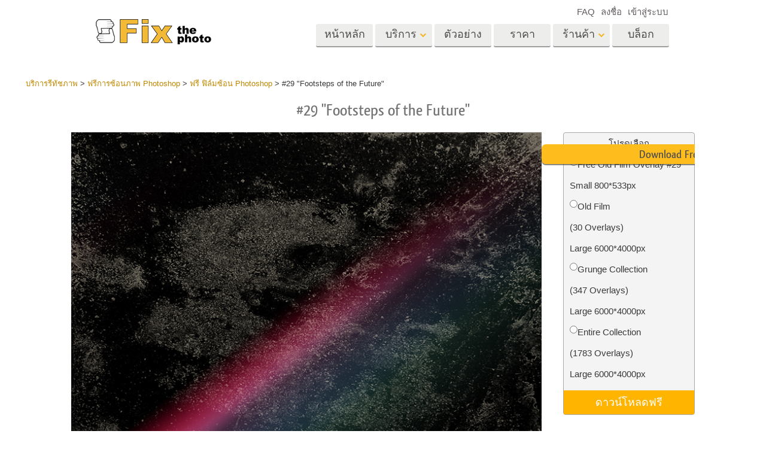

--- FILE ---
content_type: text/html; charset=UTF-8
request_url: https://fixthephoto.com/th/old-film-overlay-photoshop/download-29
body_size: 17578
content:
<!DOCTYPE html>
<html lang="TH" dir="" data-type="2">
    <head>
        <!-- TradeDoubler site verification 3062055 -->
        <script type="text/javascript" charset="UTF-8" src="//geo.cookie-script.com/s/b1291109ebc0be8203cf9e61438ff373.js?country=gb&state=ca&region=eu"></script>                <!-- Global site tag (gtag.js) - Google Analytics -->
<script async defer src="https://www.googletagmanager.com/gtag/js?id=UA-133943914-1"></script>
<script>
    window.dataLayer = window.dataLayer || [];
    function gtag() {
        dataLayer.push(arguments);
    }
    gtag('js', new Date());
    gtag('config', 'UA-133943914-1');
</script>                
        <meta charset="UTF-8">
        <meta name="viewport" content="width=device-width, initial-scale=1.0, maximum-scale=5.0" />
                <link rel="canonical" href="https://fixthephoto.com/old-film-overlay-photoshop/download-29"/>
        <title></title>
        <meta name="keywords" content="">
        <meta name="description" content="">
        <meta property="og:type" content="product">
                <link rel='alternate' href='https://fixthephoto.com/old-film-overlay-photoshop/download-29' hreflang='EN'/>
<link rel="alternate" href="https://fixthephoto.com/de/old-film-overlay-photoshop/download-29" hreflang="de"/>
<link rel="alternate" href="https://fixthephoto.com/it/old-film-overlay-photoshop/download-29" hreflang="it"/>
<link rel="alternate" href="https://fixthephoto.com/fr/old-film-overlay-photoshop/download-29" hreflang="fr"/>
<link rel="alternate" href="https://fixthephoto.com/es/old-film-overlay-photoshop/download-29" hreflang="es"/>
<link rel="alternate" href="https://fixthephoto.com/pt/old-film-overlay-photoshop/download-29" hreflang="pt"/>
<link rel="alternate" href="https://fixthephoto.com/ja/old-film-overlay-photoshop/download-29" hreflang="ja"/>
<link rel="alternate" href="https://fixthephoto.com/ar/old-film-overlay-photoshop/download-29" hreflang="ar"/>
<link rel="alternate" href="https://fixthephoto.com/ko/old-film-overlay-photoshop/download-29" hreflang="ko"/>
<link rel="alternate" href="https://fixthephoto.com/tr/old-film-overlay-photoshop/download-29" hreflang="tr"/>
<link rel="alternate" href="https://fixthephoto.com/th/old-film-overlay-photoshop/download-29" hreflang="th"/>
<link rel="alternate" href="https://fixthephoto.com/cn/old-film-overlay-photoshop/download-29" hreflang="zh"/>
<link rel="alternate" href="https://fixthephoto.com/cs/old-film-overlay-photoshop/download-29" hreflang="cs"/>
<link rel="alternate" href="https://fixthephoto.com/hu/old-film-overlay-photoshop/download-29" hreflang="hu"/>
<link rel="alternate" href="https://fixthephoto.com/pl/old-film-overlay-photoshop/download-29" hreflang="pl"/>
<link rel="alternate" href="https://fixthephoto.com/ro/old-film-overlay-photoshop/download-29" hreflang="ro"/>
<link rel="alternate" href="https://fixthephoto.com/vi/old-film-overlay-photoshop/download-29" hreflang="vi"/>
<link rel="alternate" href="https://fixthephoto.com/ru/old-film-overlay-photoshop/download-29" hreflang="ru"/>
<link rel="alternate" href="https://fixthephoto.com/hi/old-film-overlay-photoshop/download-29" hreflang="hi"/>
<link rel="alternate" href="https://fixthephoto.com/id/old-film-overlay-photoshop/download-29" hreflang="id"/>
<link rel="alternate" href="https://fixthephoto.com/el/old-film-overlay-photoshop/download-29" hreflang="el"/>
<link rel="alternate" href="https://fixthephoto.com/nl/old-film-overlay-photoshop/download-29" hreflang="nl"/>
<link rel="alternate" href="https://fixthephoto.com/da/old-film-overlay-photoshop/download-29" hreflang="dk"/>
<link rel="alternate" href="https://fixthephoto.com/hr/old-film-overlay-photoshop/download-29" hreflang="hr"/>
<link rel="alternate" href="https://fixthephoto.com/et/old-film-overlay-photoshop/download-29" hreflang="ee"/>
<link rel="alternate" href="https://fixthephoto.com/fi/old-film-overlay-photoshop/download-29" hreflang="fi"/>
<link rel="alternate" href="https://fixthephoto.com/no/old-film-overlay-photoshop/download-29" hreflang="no"/>
<link rel="alternate" href="https://fixthephoto.com/sl/old-film-overlay-photoshop/download-29" hreflang="si"/>
<link rel="alternate" href="https://fixthephoto.com/sv/old-film-overlay-photoshop/download-29" hreflang="se"/>
<link rel="alternate" href="https://fixthephoto.com/ua/old-film-overlay-photoshop/download-29" hreflang="ua"/>
        <base href="https://fixthephoto.com/" />
                <meta name="p:domain_verify" content="8460aa28d7e323b924db72e4c120e1a6"/>
        <link rel="apple-touch-icon" sizes="57x57" href="/apple-icon-57x57.png">
        <link rel="apple-touch-icon" sizes="60x60" href="/apple-icon-60x60.png">
        <link rel="apple-touch-icon" sizes="72x72" href="/apple-icon-72x72.png">
        <link rel="apple-touch-icon" sizes="76x76" href="/apple-icon-76x76.png">
        <link rel="apple-touch-icon" sizes="114x114" href="/apple-icon-114x114.png">
        <link rel="apple-touch-icon" sizes="120x120" href="/apple-icon-120x120.png">
        <link rel="apple-touch-icon" sizes="144x144" href="/apple-icon-144x144.png">
        <link rel="apple-touch-icon" sizes="152x152" href="/apple-icon-152x152.png">
        <link rel="apple-touch-icon" sizes="180x180" href="/apple-icon-180x180.png">
        <link rel="icon" type="image/png" sizes="192x192"  href="/android-icon-192x192.png">
        <link rel="icon" type="image/png" sizes="32x32" href="/favicon-32x32.png">
        <link rel="icon" type="image/png" sizes="96x96" href="/favicon-96x96.png">
        <link rel="icon" type="image/png" sizes="16x16" href="/favicon-16x16.png">
        <link rel="manifest" href="/manifest.json">
        <meta name="msapplication-TileColor" content="#ffffff">
        <meta name="msapplication-TileImage" content="/ms-icon-144x144.png">
        <meta name="theme-color" content="#ffffff">
<!--        <link href="https://fonts.googleapis.com/css?family=Open+Sans:300,400,600,700&display=swap&subset=cyrillic" rel="stylesheet">-->
<!--        <link href="https://stackpath.bootstrapcdn.com/font-awesome/4.7.0/css/font-awesome.min.css" rel="stylesheet" integrity="sha384-wvfXpqpZZVQGK6TAh5PVlGOfQNHSoD2xbE+QkPxCAFlNEevoEH3Sl0sibVcOQVnN" crossorigin="anonymous">-->
<!--        <link href="https://use.fontawesome.com/releases/v5.1.0/css/all.css" rel="stylesheet" crossorigin="anonymous">-->
        <link rel="stylesheet" href="/css/top_styles.min.css?v0204.125216" media="all">
        <link rel="stylesheet" type="text/css" href="/includes/js/slick/slick.css"/>

        <!--[if IE 7]>
        <link rel="stylesheet" type="text/css" href="/style/css/ie7.css" media="all" />
        <![endif]-->
        <!--[if IE 8]>
        <link rel="stylesheet" type="text/css" href="/style/css/ie8.css" media="all" />
        <![endif]-->
        <!--[if IE 9]>
        <link rel="stylesheet" type="text/css" href="/style/css/ie9.css" media="all" />
        <![endif]-->
        <!--[if lt IE 9]>
        <script src="/style/js/html5.js"></script>
        <![endif]-->

        <script src="//ajax.googleapis.com/ajax/libs/jquery/1.11.3/jquery.min.js"></script>
        <script>window.jQuery || document.write('<script src="//fixthephoto.com/style/js/jquery-1.11.3.min.js"><\/script>')</script>
        <script src="//fixthephoto.com/includes/js/jquery-migrate-1.2.1.min.js"></script>
        <script>
          RE_CAPTCHA_SITE_KEY = '6Ldy2zgUAAAAAG1W--JuaoNSnsJhu5b_-VI3QGsR'
        </script>
                <script src="/js/combined.min.js?v0204.125217"></script>
                <script>
            $(document).ready(function () {
                $(".fancybox").fancybox();
                $(".fancyboxpopup").fancybox({
                    maxWidth: 500,
                    maxHeight: 380,
                    minHeight: 380,
                    fitToView: false,
                    width: '70%',
                    height: '70%',
                    autoSize: false,
                    closeClick: false,
                    openEffect: 'none',
                    closeEffect: 'none',
                    iframe: {
                        scrolling: 'no'
                    },
                    helpers: {
                        overlay: {
                            locked: false
                        }
                    }
                });
            });
        </script>
        <script>
            function closeFancyboxAndRedirectToUrl(url) {
                $.fancybox.close();
                window.location = url;
            }
        </script>
        <script defer src='https://www.google.com/recaptcha/api.js?onload=CaptchaCallback&render=explicit&hl=en'></script>
        <script>
            gallery2fromFile = '';
        </script>
        <script src="/includes/js/lr-presets.js?v6"></script>
        <script>
            // Called when Google Javascript API Javascript is loaded
            function HandleGoogleApiLibrary() {
                // Load "client" & "auth2" libraries
                gapi.load('client:auth2', {
                    callback: function () {
                        // Initialize client & auth libraries
                        gapi.client.init({
                            apiKey: 'AIzaSyDA4SI1CUeL7aBpjtin60dgxf0pp6ZhA78',
                            clientId: '1049127793414-mchfq9tgdokobssi3dgbvh1928bs7uum.apps.googleusercontent.com',
                            scope: 'https://www.googleapis.com/auth/userinfo.profile https://www.googleapis.com/auth/userinfo.email https://www.googleapis.com/auth/plus.me'
                        }).then(
                                function (success) {
                                    // Libraries are initialized successfully
                                    // You can now make API calls
                                },
                                function (error) {
                                    // Error occurred
                                    // console.log(error) to find the reason
                                }
                        );
                    },
                    onerror: function () {
                        // Failed to load libraries
                    }
                });
            }
        </script>
        <script async defer src="https://apis.google.com/js/api.js" onload="this.onload = function () {};HandleGoogleApiLibrary()" onreadystatechange="if (this.readyState === 'complete') this.onload()"></script>
        <meta name="google-site-verification" content="oGBxbfU88PDraC2Hs5IxHQDR-UuieNKu6_Rpd9aZgAs"/>
    </head>
    <body>
        <!-- Google Tag Manager (noscript) -->
<noscript><iframe src="https://www.googletagmanager.com/ns.html?id=GTM-WDN66X" height="0" width="0" style="display:none;visibility:hidden"></iframe></noscript>
<!-- End Google Tag Manager (noscript) -->                <!-- Begin Wrapper -->
        <div id="wrapper" class="wrapper_width_type_1">
            <header id="header" class="header">
    <div class="header-container">
        <div class="mobile-header">
            <div id="site-title">
                <a href="/" class="logo">
                    <img                         alt="Image retouching service"   src="//fixthephoto.com/images/fixthephoto-logo-photoretouching.png" class="logo_img">
                </a>
            </div>
            <!-- app -->
            <div class="tm-header-app" style="position: absolute;left: 50%;transform: translate(-50%,0);top: -2px;padding-left: 43px;display: block;">
                                <style>
                    .tm-button {
                        color: #fff;
                        text-transform: none;
                        display: inline-block;
                        font-size: 18px;
                        position: relative;
                        vertical-align: middle;
                        padding: 10px 25px;
                        line-height: 1.2;
                        text-align: center;
                        text-decoration: none;
                        transition: .2s ease-in-out;
                        -webkit-appearance: none;
                        outline: 0;
                        background-color: #16a1c0;
                        border: 2px solid #16a1c0;
                    }
                    .tm-button-border {
                        background-color: #fff;
                        border: 2px solid #ffb231;
                        color: #444;
                    }
                    .tm-button-border:focus,
                    .tm-button-border:hover {
                        background-color: #f5a112;
                        border: 2px solid #f5a112;
                        color: #fff;
                        text-decoration: none;
                    }
                    .uk-width-auto {
                        width: auto;
                    }
                    [class*=uk-width] {
                        box-sizing: border-box;
                        width: 100%;
                        max-width: 100%;
                    }
                    .tm-button {
                        padding: 6px 10px;
                    }
                </style>
                                
                             </div>
            <span class="show-menu-btn"></span>
        </div>

        <!-- Begin Menu -->
        <nav id="nav" class="mobile-nav m-hide">
            <div class="mobile-menu-top">
                <span class="mobile-menu-back m-hide"></span>
                <div class="mobile-menu-title">Menu</div>
                <span class="mobile-menu-close"></span>
            </div>
            <div class="mobile-scroll">
                <ul id="main-menu" class="">
                    <li class="main-menu-item">
                        <a title="Professional photo editing services"
                           href="/"
                           class="main-menu-link ">หน้าหลัก</a>
                    </li>
                    <li class="main-menu-item has-submenu">
                        <a
                            title=" Photography Post Production Services"                            onclick="return false;"
                            href="th/post-production-services"
                            class="main-menu-link show-submenu "
                            data-menuitem="services"
                        >
                            <span class="main-menu-opener">
                                บริการ                            </span>
                        </a>
                        <div class="mobile-submenu m-hide">
                            <div class="mega-menu services"><div class="row_">
                                          <div class="span3_">
                                            <a href="//fixthephoto.com/th/headshot-retouching-services" onclick="gtag('event', 'Click event ', {'event_category': 'Clicks on links in services menu (FIXTHEPHOTO)', 'event_label': '//fixthephoto.com/th/headshot-retouching-services'});" class="orderscat2_link"  title="บริการรีทัชภาพศีรษะ">
                                              <div class="thumbnail orderscat2">
                                                <div class="thumb-image image_1_1"></div>
                                                <div class="caption">บริการรีทัชภาพศีรษะ</div>
                                              </div>
                                            </a>
                                          </div>
                                        
                                          <div class="span3_">
                                            <a href="//fixthephoto.com/th/body-reshaping-photo-editor" onclick="gtag('event', 'Click event ', {'event_category': 'Clicks on links in services menu (FIXTHEPHOTO)', 'event_label': '//fixthephoto.com/th/body-reshaping-photo-editor'});" class="orderscat2_link"  title="การรีทธนัสปา">
                                              <div class="thumbnail orderscat2">
                                                <div class="thumb-image image_1_2"></div>
                                                <div class="caption">การรีทธนัสปา</div>
                                              </div>
                                            </a>
                                          </div>
                                        
                                          <div class="span3_">
                                            <a href="//fixthephoto.com/th/editing-newborn-photos-services" onclick="gtag('event', 'Click event ', {'event_category': 'Clicks on links in services menu (FIXTHEPHOTO)', 'event_label': '//fixthephoto.com/th/editing-newborn-photos-services'});" class="orderscat2_link"  title="บริการรีทัชภาพเด็ก">
                                              <div class="thumbnail orderscat2">
                                                <div class="thumb-image image_1_3"></div>
                                                <div class="caption">บริการรีทัชภาพเด็ก</div>
                                              </div>
                                            </a>
                                          </div>
                                        
                                          <div class="span3_">
                                            <a href="//fixthephoto.com/th/real-estate-photo-editing-services" onclick="gtag('event', 'Click event ', {'event_category': 'Clicks on links in services menu (FIXTHEPHOTO)', 'event_label': '//fixthephoto.com/th/real-estate-photo-editing-services'});" class="orderscat2_link"  title="บริการแก้ไขรูปภาพอสังหาริมทรัพย์">
                                              <div class="thumbnail orderscat2">
                                                <div class="thumb-image image_1_4"></div>
                                                <div class="caption">บริการแก้ไขรูปภาพอสังหาริมทรัพย์</div>
                                              </div>
                                            </a>
                                          </div>
                                        </div><div class="row_">
                                          <div class="span3_">
                                            <a href="//fixthephoto.com/th/services/wedding-photo-retouching" onclick="gtag('event', 'Click event ', {'event_category': 'Clicks on links in services menu (FIXTHEPHOTO)', 'event_label': '//fixthephoto.com/th/services/wedding-photo-retouching'});" class="orderscat2_link"  title="บริการแก้ไขภาพงานแต่งงาน">
                                              <div class="thumbnail orderscat2">
                                                <div class="thumb-image image_2_1"></div>
                                                <div class="caption">บริการแก้ไขภาพงานแต่งงาน</div>
                                              </div>
                                            </a>
                                          </div>
                                        
                                          <div class="span3_">
                                            <a href="//fixthephoto.com/th/clipping-path-service" onclick="gtag('event', 'Click event ', {'event_category': 'Clicks on links in services menu (FIXTHEPHOTO)', 'event_label': '//fixthephoto.com/th/clipping-path-service'});" class="orderscat2_link"  title="เส้นทางการตัด บริการ">
                                              <div class="thumbnail orderscat2">
                                                <div class="thumb-image image_2_2"></div>
                                                <div class="caption">เส้นทางการตัด บริการ</div>
                                              </div>
                                            </a>
                                          </div>
                                        
                                          <div class="span3_">
                                            <a href="//fixthephoto.com/th/image-manipulation-service" onclick="gtag('event', 'Click event ', {'event_category': 'Clicks on links in services menu (FIXTHEPHOTO)', 'event_label': '//fixthephoto.com/th/image-manipulation-service'});" class="orderscat2_link"  title="การจัดการรูปภาพ">
                                              <div class="thumbnail orderscat2">
                                                <div class="thumb-image image_2_3"></div>
                                                <div class="caption">การจัดการรูปภาพ</div>
                                              </div>
                                            </a>
                                          </div>
                                        
                                          <div class="span3_">
                                            <a href="//fixthephoto.com/th/services/old-damaged-photo-restoration" onclick="gtag('event', 'Click event ', {'event_category': 'Clicks on links in services menu (FIXTHEPHOTO)', 'event_label': '//fixthephoto.com/th/services/old-damaged-photo-restoration'});" class="orderscat2_link"  title="ถ่ายรูปเป็นบริการ">
                                              <div class="thumbnail orderscat2">
                                                <div class="thumb-image image_2_4"></div>
                                                <div class="caption">ถ่ายรูปเป็นบริการ</div>
                                              </div>
                                            </a>
                                          </div>
                                        </div><div class="row_">
                                          <div class="span3_">
                                            <a href="//fixthephoto.com/th/product-retouching-services" onclick="gtag('event', 'Click event ', {'event_category': 'Clicks on links in services menu (FIXTHEPHOTO)', 'event_label': '//fixthephoto.com/th/product-retouching-services'});" class="orderscat2_link"  title="บริการรีทัชสินค้า">
                                              <div class="thumbnail orderscat2">
                                                <div class="thumb-image image_3_1"></div>
                                                <div class="caption">บริการรีทัชสินค้า</div>
                                              </div>
                                            </a>
                                          </div>
                                        
                                          <div class="span3_">
                                            <a href="//fixthephoto.com/th/jewellery-retouching-services" onclick="gtag('event', 'Click event ', {'event_category': 'Clicks on links in services menu (FIXTHEPHOTO)', 'event_label': '//fixthephoto.com/th/jewellery-retouching-services'});" class="orderscat2_link"  title="บริการรีทัชเครื่องประดับ">
                                              <div class="thumbnail orderscat2">
                                                <div class="thumb-image image_3_2"></div>
                                                <div class="caption">บริการรีทัชเครื่องประดับ</div>
                                              </div>
                                            </a>
                                          </div>
                                        
                                          <div class="span3_">
                                            <a href="//fixthephoto.com/th/photo-edit-data-sets-for-ai-training" onclick="gtag('event', 'Click event ', {'event_category': 'Clicks on links in services menu (FIXTHEPHOTO)', 'event_label': '//fixthephoto.com/th/photo-edit-data-sets-for-ai-training'});" class="orderscat2_link"  title="ข้อมูลการฝึกอบรม AI">
                                              <div class="thumbnail orderscat2">
                                                <div class="thumb-image image_3_3"></div>
                                                <div class="caption">ข้อมูลการฝึกอบรม AI</div>
                                              </div>
                                            </a>
                                          </div>
                                        
                                            <div class="span3_">
                                                <a href="video-editing-services" class="orderscat2_link" title="Video Editing Service">
                                                    <div class="thumbnail orderscat2">
                                                        <img alt="Video Editing Service" src="images/video-editing-service.png">
                                                        <div class="caption">Video Editing Services</div>
                                                    </div>
                                                </a>
                                            </div>
                                        </div>
                                        </div>                        </div>
                    </li>

                    <li class="main-menu-item">
                        <a
                            title="รีทัชภาพก่อนและหลัง"
                            href="th/examples"
                            class="main-menu-link "
                        >
                            ตัวอย่าง                        </a>
                    </li>

                    <li class="main-menu-item">
                        <a
                            title="ราคาการแก้ไขภาพของเรา"
                            href="th/pricing"
                            class="main-menu-link "
                        >
                            ราคา                        </a>
                    </li>

                    <li class="main-menu-item has-submenu">
                        <a href="#" onclick="return false;" class="main-menu-link show-submenu ">
                            <span class="main-menu-opener">ร้านค้า</span>
                        </a>
                        <div class="mobile-submenu m-hide">

                                                                <div class="mega-menu shop  col-4">
                                        <div class="row_"><div class="span3_">
                                        <div class="shop_block">
                                          <!-- Removing background because we use sprite
                                          <div class="block-title" style="background-image:url('images/gallery/1556136015.png')">Lightroom</div>
                                          Removing background because we use sprite -->

                                          <div class="block-title show-submenu">Lightroom</div>
                                          <ul class="mobile-submenu shop_block-submenu m-hide">
                                            <li><a href="//fixthephoto.com/th/free-lightroom-presets" title="">ที่ตั้งไว้ล่วงหน้า Lightroom</a></li><li><a href="//fixthephoto.com/th/premium-collections/entire-collections" title="">คอลเลคชันที่ตั้งไว้ล่วงหน้า LR ทั้งชุด</a></li><li><a href="//fixthephoto.com/th/premium-collections/best-deal" title="">พรีเซ็ตข้อเสนอที่ดีที่สุด</a></li><li><a href="//fixthephoto.com/th/mobile-collections" title="">คอลเลกชันมือถือ</a></li>
                                          </ul>
                                        </div>
                                      </div><div class="span3_">
                                        <div class="shop_block">
                                          <!-- Removing background because we use sprite
                                          <div class="block-title" style="background-image:url('images/gallery/1556136084.png')">Photoshop</div>
                                          Removing background because we use sprite -->

                                          <div class="block-title show-submenu">Photoshop</div>
                                          <ul class="mobile-submenu shop_block-submenu m-hide">
                                            <li><a href="//fixthephoto.com/th/psa-collection" title="">Photoshop Actions  </a></li><li><a href="//fixthephoto.com/th/free-photoshop-brushes" title="">แปรง Photoshop</a></li><li><a href="//fixthephoto.com/th/free-photoshop-overlays" title="">โอเวอร์เลย์ Photoshop</a></li><li><a href="//fixthephoto.com/th/free-photoshop-textures" title="">Photoshop Textures</a></li><li><a href="//fixthephoto.com/th/psa-sets" title="">Ps Actions คอลเลกชันทั้งหมด</a></li><li><a href="//fixthephoto.com/th/pso-pack" title="">Ps ซ้อนทับคอลเลกชันทั้งหมด</a></li>
                                          </ul>
                                        </div>
                                      </div><div class="span3_">
                                        <div class="shop_block">
                                          <!-- Removing background because we use sprite
                                          <div class="block-title" style="background-image:url('images/gallery/1556136097.png')">Templates</div>
                                          Removing background because we use sprite -->

                                          <div class="block-title show-submenu">Templates</div>
                                          <ul class="mobile-submenu shop_block-submenu m-hide">
                                            <li><a href="//fixthephoto.com/th/photoshop-card-templates-free" title="">แม่แบบ</a></li><li><a href="//fixthephoto.com/th/free-photography-marketing-templates" title="">เทมเพลตการตลาด</a></li><li><a href="//fixthephoto.com/th/free-valentines-day-card-templates" title="">การ์ดวันวาเลนไทน์</a></li><li><a href="//fixthephoto.com/th/free-wedding-invitation-templates" title="">คำเชิญงานแต่งงาน</a></li><li><a href="//fixthephoto.com/th/free-baby-shower-invitation-templates" title="">คำเชิญวันเกิดของเด็ก</a></li>
                                          </ul>
                                        </div>
                                      </div><div class="span3_">
                                        <div class="shop_block">
                                          <!-- Removing background because we use sprite
                                          <div class="block-title" style="background-image:url('images/gallery/1564834911.png')">Video</div>
                                          Removing background because we use sprite -->

                                          <div class="block-title show-submenu">Video</div>
                                          <ul class="mobile-submenu shop_block-submenu m-hide">
                                            <li><a href="//fixthephoto.com/th/lv-collection" title="">LUT มืออาชีพ</a></li><li><a href="//fixthephoto.com/th/vo-collections" title="">โอเวอร์เลย์วิดีโอ</a></li>
                                          </ul>
                                        </div>
                                      </div></div>
                                    </div>
                                    
                                <!-- <div class="mega-menu shop">
                                  <div class="row_">
                                    <div class="span3_">
                                      <div class="shop_block">
                                        <div class="lr-icon block-title">Lightroom</div>
                                        <ul>
                                                                        </ul>
                                      </div>
                                    </div>
                                    <div class="span3_">
                                      <div class="shop_block">
                                        <div class="ps-icon block-title">Photoshop</div>
                                        <ul>
                                                                        </ul>
                                      </div>
                                    </div>
                                    <div class="span3_">
                                      <div class="shop_block">
                                        <div class="ps2-icon block-title">Templates</div>
                                        <ul>
                                
                                        </ul>
                                      </div>
                                    </div>
                                  </div>
                                </div> -->
                            

                        </div>
                    </li>

                                            <li class="main-menu-item">
                            <a title="Photo editing blog" href="https://fixthephoto.com/blog/" class="main-menu-link ">บล็อก</a>
                        </li>
                    
                </ul>

                <ul id="service-links">
                    <li class="service-links-item">
                        <a href="faq" class="service-link ">
                            FAQ                        </a>
                    </li>

                    
                                                                        <li class="service-links-item sign-up-item">
<!--                                <a href="javascript:void(0)" onclick="--><!--"  class="service-link sign-up-link --><!--">-->
<!--                                    --><!--                                </a> -->
                                <a href="https://create-order.fixthephoto.com/signup"  class="service-link sign-up-link ">
                                    ลงชื่อ                                </a>
                                <div class="mobile-submenu m-hide sign-up-block"></div>
                            </li>
                                                                            <li class="service-links-item login-item">
<!--                                <a href="javascript:void(1)" onclick="--><!--" class="service-link login-link --><!--">--><!--</a>-->
                                <a href="https://create-order.fixthephoto.com/login" class="service-link login-link ">เข้าสู่ระบบ</a>
                                <div class="mobile-submenu m-hide login-block"></div>
                            </li>
                                                                </ul>

            </div>
        </nav>

        <div class="lang">
            </div>

        <div class="overlay-mask m-hide"></div>
    </div>
</header>
                        <!-- Begin Main -->
            <div id="main">
                <div class="uk-container uk-margin"><div class="breadcrumb" itemscope itemtype="https://schema.org/BreadcrumbList"><span itemprop="itemListElement" itemscope itemtype="http://schema.org/ListItem"><a href="https://fixthephoto.com/th" itemprop="item"><span itemprop="name">บริการรีทัชภาพ</span></a><meta itemprop="position" content="1" /></span> > <span itemprop="itemListElement" itemscope itemtype="http://schema.org/ListItem"><a href="https://fixthephoto.com/th/free-photoshop-overlays" itemprop="item"><span itemprop="name">ฟรีการซ้อนภาพ Photoshop</span></a><meta itemprop="position" content="2" /></span> > <span itemprop="itemListElement" itemscope itemtype="http://schema.org/ListItem"><a href="https://fixthephoto.com/th/old-film-overlay-photoshop" itemprop="item"><span itemprop="name">ฟรี ฟิล์มซ้อน Photoshop</span></a><meta itemprop="position" content="3" /></span> > <span itemprop="itemListElement" itemscope itemtype="http://schema.org/ListItem"><span itemprop="name">#29 "Footsteps of the Future"</span><meta itemprop="position" content="4" /></span></div></div><!-- UTM_Attributes --><!-- .fixthephoto.com --><!-- SESS: Array
(
)
 --><!-- COOK:  --><div class="clear"></div><h1 style="text-align: center;">#29 &quot;Footsteps of the Future&quot;</h1>
<p>
  <div class="tools lrp-hide4mobile-2">

          <script>
          $(document).ready(function () {
              var $tools_all = $('div.tools');
              for (var n = 0; n < $tools_all.length; n++) {
                  var add_free_tool_func = new Add_free_tool_constructor( $($tools_all[n]) );
              }
          });
        </script>
             <link rel="stylesheet" href="/includes/css/free_tools.css?v10" type="text/css">
     <script >
     let freeToolLangData =
         {
             'purchase' : 'ซื้อ',
             'save' : 'ประหยัด',
             'freeDownload' : 'ดาวน์โหลดฟรี',
             'more' : 'ดูเพิ่มเติม',
         };
    </script>
       <div class="galleries" style="position:relative;">

<div class='gallery4clone' data-newpl="1" data-id="14306"  >        <div class="lrp lrp-dm lrp-active tool-gallery-14306" >
          <div class="lrp-gallery">
            <div class="lrp-pic">
                                <img class="lrp-icon lazy" data-src="/images/fix-the-photo.png" style="position:absolute; width:15%">
                    <div class="twentytwenty-wrapper twentytwenty-horizontal">

                      <div class="ttcontainer ttcontainer_one ttcontainer-custom1 twentytwenty-container" style="text-align: left; max-height:475px; max-width: 714px; height: 0; padding-bottom: 66.53%">
                          <img src="/images/placeholders/img-placeholder_1032x687.svg" data-src="//fixthephoto.com/images/newpl_gallery/1610446191.jpg" width="714" height="475" align="left" class="twentytwenty-before pic1 lrp-lazy" style="clip: rect(0px 228.5px 800px 0px);">
                          <img src="/images/placeholders/img-placeholder_1032x687.svg" data-src="" width="714" height="475" align="left" class="pic2 lrp-lazy">
                       </div>
                     </div>
                                                     </div>
                                <div class="lrp-pics" style="display: none;">
                                    <div class="lrp-pics-scroll" style="width:112px">
                                                                                            <img class="lrp-lazy" src="/images/fix-the-photo.png"
                                                          data-src="//fixthephoto.com/images/newpl_gallery/1610446191sm.jpg" data-big="//fixthephoto.com/images/newpl_gallery/1610446191.jpg"
                                                          data-icon="0" class="lazy" />
                                                                                         </div>
            </div>

            </div>
           </div>
                   </div>        <template id="template_pp_gallery_171" >
              <div class="lrp lrp-dm lrp-disabled tool-gallery-171" >
          <div class="lrp-gallery">
            <div class="lrp-pic">
                                <img class="lrp-icon lazy" data-src="/images/fix-the-photo.png" style="position:absolute; width:15%">
                    <div class="twentytwenty-wrapper twentytwenty-horizontal">

                      <div class="ttcontainer ttcontainer_one ttcontainer-custom1 twentytwenty-container" style="text-align: left; max-height:475px; max-width: 714px; height: 0; padding-bottom: 66.53%">
                          <img src="/images/placeholders/img-placeholder_1032x687.svg" data-src="//fixthephoto.com/images/pp_gallery/1544516045.jpg" width="714" height="475" align="left" class="twentytwenty-before pic1 lrp-lazy" style="clip: rect(0px 228.5px 800px 0px);">
                          <img src="/images/placeholders/img-placeholder_1032x687.svg" data-src="" width="714" height="475" align="left" class="pic2 lrp-lazy">
                       </div>
                     </div>
                                                     </div>
                                <div class="lrp-pics" style="display: none;">
                                    <div class="lrp-pics-scroll" style="width:2048px">
                                        <img class="lrp-lazy" data-src="//fixthephoto.com/images/pp_gallery/1544516045sm.jpg" data-big="//fixthephoto.com/images/pp_gallery/1544516045.jpg" data-icon="0" /><img class="lrp-lazy" data-src="//fixthephoto.com/images/pp_gallery/1555077825sm.jpg" data-big="//fixthephoto.com/images/pp_gallery/1555077825.jpg" data-icon="0" /><img class="lrp-lazy" data-src="//fixthephoto.com/images/pp_gallery/1575380141sm.jpg" data-big="//fixthephoto.com/images/pp_gallery/1575380141.jpg" data-after="//fixthephoto.com/images/pp_gallery/1575380141after.jpg"
                                                          data-icon="0" /><img class="lrp-lazy" data-src="//fixthephoto.com/images/pp_gallery/1575380161sm.jpg" data-big="//fixthephoto.com/images/pp_gallery/1575380161.jpg" data-after="//fixthephoto.com/images/pp_gallery/1575380161after.jpg"
                                                          data-icon="0" /><img class="lrp-lazy" data-src="//fixthephoto.com/images/pp_gallery/1575380183sm.jpg" data-big="//fixthephoto.com/images/pp_gallery/1575380183.jpg" data-after="//fixthephoto.com/images/pp_gallery/1575380183after.jpg"
                                                          data-icon="0" /><img class="lrp-lazy" data-src="//fixthephoto.com/images/pp_gallery/1575380195sm.jpg" data-big="//fixthephoto.com/images/pp_gallery/1575380195.jpg" data-after="//fixthephoto.com/images/pp_gallery/1575380195after.jpg"
                                                          data-icon="0" /><img class="lrp-lazy" data-src="//fixthephoto.com/images/pp_gallery/1575380205sm.jpg" data-big="//fixthephoto.com/images/pp_gallery/1575380205.jpg" data-after="//fixthephoto.com/images/pp_gallery/1575380205after.jpg"
                                                          data-icon="0" /><img class="lrp-lazy" data-src="//fixthephoto.com/images/pp_gallery/1575380217sm.jpg" data-big="//fixthephoto.com/images/pp_gallery/1575380217.jpg" data-after="//fixthephoto.com/images/pp_gallery/1575380217after.jpg"
                                                          data-icon="0" /><img class="lrp-lazy" data-src="//fixthephoto.com/images/pp_gallery/1575380232sm.jpg" data-big="//fixthephoto.com/images/pp_gallery/1575380232.jpg" data-after="//fixthephoto.com/images/pp_gallery/1575380232after.jpg"
                                                          data-icon="0" /><img class="lrp-lazy" data-src="//fixthephoto.com/images/pp_gallery/1575380242sm.jpg" data-big="//fixthephoto.com/images/pp_gallery/1575380242.jpg" data-after="//fixthephoto.com/images/pp_gallery/1575380242after.jpg"
                                                          data-icon="0" /><img class="lrp-lazy" data-src="//fixthephoto.com/images/pp_gallery/1575380259sm.jpg" data-big="//fixthephoto.com/images/pp_gallery/1575380259.jpg" data-after="//fixthephoto.com/images/pp_gallery/1575380259after.jpg"
                                                          data-icon="0" /><img class="lrp-lazy" data-src="//fixthephoto.com/images/pp_gallery/1575380270sm.jpg" data-big="//fixthephoto.com/images/pp_gallery/1575380270.jpg" data-after="//fixthephoto.com/images/pp_gallery/1575380270after.jpg"
                                                          data-icon="0" /><img class="lrp-lazy" data-src="//fixthephoto.com/images/pp_gallery/1575380281sm.jpg" data-big="//fixthephoto.com/images/pp_gallery/1575380281.jpg" data-after="//fixthephoto.com/images/pp_gallery/1575380281after.jpg"
                                                          data-icon="0" /><img class="lrp-lazy" data-src="//fixthephoto.com/images/pp_gallery/1575380291sm.jpg" data-big="//fixthephoto.com/images/pp_gallery/1575380291.jpg" data-after="//fixthephoto.com/images/pp_gallery/1575380291after.jpg"
                                                          data-icon="0" /><img class="lrp-lazy" data-src="//fixthephoto.com/images/pp_gallery/1575380313sm.jpg" data-big="//fixthephoto.com/images/pp_gallery/1575380313.jpg" data-after="//fixthephoto.com/images/pp_gallery/1575380313after.jpg"
                                                          data-icon="0" /><img class="lrp-lazy" data-src="//fixthephoto.com/images/pp_gallery/1575380324sm.jpg" data-big="//fixthephoto.com/images/pp_gallery/1575380324.jpg" data-after="//fixthephoto.com/images/pp_gallery/1575380324after.jpg"
                                                          data-icon="0" /><img class="lrp-lazy" data-src="//fixthephoto.com/images/pp_gallery/1575380337sm.jpg" data-big="//fixthephoto.com/images/pp_gallery/1575380337.jpg" data-after="//fixthephoto.com/images/pp_gallery/1575380337after.jpg"
                                                          data-icon="0" />                                </div>
            </div>

            </div>
           </div>
                           </template>
               <template id="template_pp_gallery_283" >
              <div class="lrp lrp-dm lrp-disabled tool-gallery-283" >
          <div class="lrp-gallery">
            <div class="lrp-pic">
                                <img class="lrp-icon lazy" data-src="/images/fix-the-photo.png" style="position:absolute; width:15%">
                    <div class="twentytwenty-wrapper twentytwenty-horizontal">

                      <div class="ttcontainer ttcontainer_one ttcontainer-custom1 twentytwenty-container" style="text-align: left; max-height:475px; max-width: 714px; height: 0; padding-bottom: 66.53%">
                          <img src="/images/placeholders/img-placeholder_1032x687.svg" data-src="//fixthephoto.com/images/pp_gallery/1568973869.jpg" width="714" height="475" align="left" class="twentytwenty-before pic1 lrp-lazy" style="clip: rect(0px 228.5px 800px 0px);">
                          <img src="/images/placeholders/img-placeholder_1032x687.svg" data-src="" width="714" height="475" align="left" class="pic2 lrp-lazy">
                       </div>
                     </div>
                                                     </div>
                                <div class="lrp-pics" style="display: none;">
                                    <div class="lrp-pics-scroll" style="width:2169px">
                                        <img class="lrp-lazy" data-src="//fixthephoto.com/images/pp_gallery/1568973869sm.jpg" data-big="//fixthephoto.com/images/pp_gallery/1568973869.jpg" data-icon="0" /><img class="lrp-lazy" data-src="//fixthephoto.com/images/pp_gallery/1568973879sm.jpg" data-big="//fixthephoto.com/images/pp_gallery/1568973879.jpg" data-icon="0" /><img class="lrp-lazy" data-src="//fixthephoto.com/images/pp_gallery/1568974453sm.jpg" data-big="//fixthephoto.com/images/pp_gallery/1568974453.jpg" data-after="//fixthephoto.com/images/pp_gallery/1568974453after.jpg"
                                                          data-icon="0" /><img class="lrp-lazy" data-src="//fixthephoto.com/images/pp_gallery/1568974462sm.jpg" data-big="//fixthephoto.com/images/pp_gallery/1568974462.jpg" data-after="//fixthephoto.com/images/pp_gallery/1568974462after.jpg"
                                                          data-icon="0" /><img class="lrp-lazy" data-src="//fixthephoto.com/images/pp_gallery/1568974472sm.jpg" data-big="//fixthephoto.com/images/pp_gallery/1568974472.jpg" data-after="//fixthephoto.com/images/pp_gallery/1568974472after.jpg"
                                                          data-icon="0" /><img class="lrp-lazy" data-src="//fixthephoto.com/images/pp_gallery/1568974483sm.jpg" data-big="//fixthephoto.com/images/pp_gallery/1568974483.jpg" data-after="//fixthephoto.com/images/pp_gallery/1568974483after.jpg"
                                                          data-icon="0" /><img class="lrp-lazy" data-src="//fixthephoto.com/images/pp_gallery/1568974493sm.jpg" data-big="//fixthephoto.com/images/pp_gallery/1568974493.jpg" data-after="//fixthephoto.com/images/pp_gallery/1568974493after.jpg"
                                                          data-icon="0" /><img class="lrp-lazy" data-src="//fixthephoto.com/images/pp_gallery/1568974503sm.jpg" data-big="//fixthephoto.com/images/pp_gallery/1568974503.jpg" data-after="//fixthephoto.com/images/pp_gallery/1568974503after.jpg"
                                                          data-icon="0" /><img class="lrp-lazy" data-src="//fixthephoto.com/images/pp_gallery/1568974513sm.jpg" data-big="//fixthephoto.com/images/pp_gallery/1568974513.jpg" data-after="//fixthephoto.com/images/pp_gallery/1568974513after.jpg"
                                                          data-icon="0" /><img class="lrp-lazy" data-src="//fixthephoto.com/images/pp_gallery/1568974524sm.jpg" data-big="//fixthephoto.com/images/pp_gallery/1568974524.jpg" data-after="//fixthephoto.com/images/pp_gallery/1568974524after.jpg"
                                                          data-icon="0" /><img class="lrp-lazy" data-src="//fixthephoto.com/images/pp_gallery/1568974534sm.jpg" data-big="//fixthephoto.com/images/pp_gallery/1568974534.jpg" data-after="//fixthephoto.com/images/pp_gallery/1568974534after.jpg"
                                                          data-icon="0" /><img class="lrp-lazy" data-src="//fixthephoto.com/images/pp_gallery/1568974545sm.jpg" data-big="//fixthephoto.com/images/pp_gallery/1568974545.jpg" data-after="//fixthephoto.com/images/pp_gallery/1568974545after.jpg"
                                                          data-icon="0" /><img class="lrp-lazy" data-src="//fixthephoto.com/images/pp_gallery/1568974557sm.jpg" data-big="//fixthephoto.com/images/pp_gallery/1568974557.jpg" data-after="//fixthephoto.com/images/pp_gallery/1568974557after.jpg"
                                                          data-icon="0" /><img class="lrp-lazy" data-src="//fixthephoto.com/images/pp_gallery/1568974567sm.jpg" data-big="//fixthephoto.com/images/pp_gallery/1568974567.jpg" data-after="//fixthephoto.com/images/pp_gallery/1568974567after.jpg"
                                                          data-icon="0" /><img class="lrp-lazy" data-src="//fixthephoto.com/images/pp_gallery/1568974578sm.jpg" data-big="//fixthephoto.com/images/pp_gallery/1568974578.jpg" data-after="//fixthephoto.com/images/pp_gallery/1568974578after.jpg"
                                                          data-icon="0" /><img class="lrp-lazy" data-src="//fixthephoto.com/images/pp_gallery/1568974588sm.jpg" data-big="//fixthephoto.com/images/pp_gallery/1568974588.jpg" data-after="//fixthephoto.com/images/pp_gallery/1568974588after.jpg"
                                                          data-icon="0" /><img class="lrp-lazy" data-src="//fixthephoto.com/images/pp_gallery/1568974601sm.jpg" data-big="//fixthephoto.com/images/pp_gallery/1568974601.jpg" data-after="//fixthephoto.com/images/pp_gallery/1568974601after.jpg"
                                                          data-icon="0" /><img class="lrp-lazy" data-src="//fixthephoto.com/images/pp_gallery/1568974611sm.jpg" data-big="//fixthephoto.com/images/pp_gallery/1568974611.jpg" data-after="//fixthephoto.com/images/pp_gallery/1568974611after.jpg"
                                                          data-icon="0" />                                </div>
            </div>

            </div>
           </div>
                           </template>
               <template id="template_pp_gallery_185" >
              <div class="lrp lrp-dm lrp-disabled tool-gallery-185" >
          <div class="lrp-gallery">
            <div class="lrp-pic">
                                <img class="lrp-icon lazy" data-src="/images/fix-the-photo.png" style="position:absolute; width:15%">
                    <div class="twentytwenty-wrapper twentytwenty-horizontal">

                      <div class="ttcontainer ttcontainer_one ttcontainer-custom1 twentytwenty-container" style="text-align: left; max-height:475px; max-width: 714px; height: 0; padding-bottom: 66.53%">
                          <img src="/images/placeholders/img-placeholder_1032x687.svg" data-src="//fixthephoto.com/images/pp_gallery/1548249623.jpg" width="714" height="475" align="left" class="twentytwenty-before pic1 lrp-lazy" style="clip: rect(0px 228.5px 800px 0px);">
                          <img src="/images/placeholders/img-placeholder_1032x687.svg" data-src="" width="714" height="475" align="left" class="pic2 lrp-lazy">
                       </div>
                     </div>
                                                     </div>
                                <div class="lrp-pics" style="display: none;">
                                    <div class="lrp-pics-scroll" style="width:1927px">
                                        <img class="lrp-lazy" data-src="//fixthephoto.com/images/pp_gallery/1548249623sm.jpg" data-big="//fixthephoto.com/images/pp_gallery/1548249623.jpg" data-icon="0" /><img class="lrp-lazy" data-src="//fixthephoto.com/images/pp_gallery/1555076404sm.jpg" data-big="//fixthephoto.com/images/pp_gallery/1555076404.jpg" data-icon="0" /><img class="lrp-lazy" data-src="//fixthephoto.com/images/pp_gallery/1548249604sm.jpg" data-big="//fixthephoto.com/images/pp_gallery/1548249604.jpg" data-after="//fixthephoto.com/images/pp_gallery/1548249604after.jpg"
                                                          data-icon="0" /><img class="lrp-lazy" data-src="//fixthephoto.com/images/pp_gallery/1594371557sm.jpg" data-big="//fixthephoto.com/images/pp_gallery/1594371557.jpg" data-after="//fixthephoto.com/images/pp_gallery/1548249643after.jpg"
                                                          data-icon="0" /><img class="lrp-lazy" data-src="//fixthephoto.com/images/pp_gallery/1548249655sm.jpg" data-big="//fixthephoto.com/images/pp_gallery/1548249655.jpg" data-after="//fixthephoto.com/images/pp_gallery/1548249655after.jpg"
                                                          data-icon="0" /><img class="lrp-lazy" data-src="//fixthephoto.com/images/pp_gallery/1548249660sm.jpg" data-big="//fixthephoto.com/images/pp_gallery/1548249660.jpg" data-after="//fixthephoto.com/images/pp_gallery/1548249660after.jpg"
                                                          data-icon="0" /><img class="lrp-lazy" data-src="//fixthephoto.com/images/pp_gallery/1548249667sm.jpg" data-big="//fixthephoto.com/images/pp_gallery/1548249667.jpg" data-after="//fixthephoto.com/images/pp_gallery/1548249667after.jpg"
                                                          data-icon="0" /><img class="lrp-lazy" data-src="//fixthephoto.com/images/pp_gallery/1548249678sm.jpg" data-big="//fixthephoto.com/images/pp_gallery/1548249678.jpg" data-after="//fixthephoto.com/images/pp_gallery/1548249678after.jpg"
                                                          data-icon="0" /><img class="lrp-lazy" data-src="//fixthephoto.com/images/pp_gallery/1548249686sm.jpg" data-big="//fixthephoto.com/images/pp_gallery/1548249686.jpg" data-after="//fixthephoto.com/images/pp_gallery/1548249686after.jpg"
                                                          data-icon="0" /><img class="lrp-lazy" data-src="//fixthephoto.com/images/pp_gallery/1548249692sm.jpg" data-big="//fixthephoto.com/images/pp_gallery/1548249692.jpg" data-after="//fixthephoto.com/images/pp_gallery/1548249692after.jpg"
                                                          data-icon="0" /><img class="lrp-lazy" data-src="//fixthephoto.com/images/pp_gallery/1548249705sm.jpg" data-big="//fixthephoto.com/images/pp_gallery/1548249705.jpg" data-after="//fixthephoto.com/images/pp_gallery/1548249705after.jpg"
                                                          data-icon="0" /><img class="lrp-lazy" data-src="//fixthephoto.com/images/pp_gallery/1548249710sm.jpg" data-big="//fixthephoto.com/images/pp_gallery/1548249710.jpg" data-after="//fixthephoto.com/images/pp_gallery/1548249710after.jpg"
                                                          data-icon="0" /><img class="lrp-lazy" data-src="//fixthephoto.com/images/pp_gallery/1548249721sm.jpg" data-big="//fixthephoto.com/images/pp_gallery/1548249721.jpg" data-after="//fixthephoto.com/images/pp_gallery/1548249721after.jpg"
                                                          data-icon="0" /><img class="lrp-lazy" data-src="//fixthephoto.com/images/pp_gallery/1548249725sm.jpg" data-big="//fixthephoto.com/images/pp_gallery/1548249725.jpg" data-after="//fixthephoto.com/images/pp_gallery/1548249725after.jpg"
                                                          data-icon="0" /><img class="lrp-lazy" data-src="//fixthephoto.com/images/pp_gallery/1548249735sm.jpg" data-big="//fixthephoto.com/images/pp_gallery/1548249735.jpg" data-after="//fixthephoto.com/images/pp_gallery/1548249735after.jpg"
                                                          data-icon="0" /><img class="lrp-lazy" data-src="//fixthephoto.com/images/pp_gallery/1548249750sm.jpg" data-big="//fixthephoto.com/images/pp_gallery/1548249750.jpg" data-after="//fixthephoto.com/images/pp_gallery/1548249750after.jpg"
                                                          data-icon="0" />                                </div>
            </div>

            </div>
           </div>
                           </template>
                   </div>
            <div data-src="TEST DYNAMIC FREE TOOLS" style="display:none" class="preset_with_free_tool-y dynamic_free_tool-n"></div>

      <div class="lrp-descriptions">

          <form>

          <div class="lrp-box lrp-buy">
            <div class="price" style="text-align:center">
              <span>โปรดเลือก</span>
             </div>

            <label>
                              <input type="radio" name="tool" data-price="0" data-newpl="1" value="14306" />
                          Free Old Film Overlay #29</br>Small 800*533px                            </label>
                          <label>

               <input type="radio" name="tool" value="171"
               data-price="28" data-priceOld=""
               data-description="1"
               data-stats="1"
                />
               Old Film</br>(30 Overlays)</br>Large 6000*4000px             </label>
             <div class="tools-paid tools-paid-171" data-for_tool="171">
<input type='hidden' name='sub_tool_1' value='0'
                    data-price='' data-priceOld=''
                    data-description='0'
                    data-stats='0'
                    /><input type='hidden' name='sub_tool_2' value='0'
                    data-price='' data-priceOld=''
                    data-description='0'
                    data-stats='0'
                    /><input type='hidden' name='sub_tool_3' value='0'
                    data-price='' data-priceOld=''
                    data-description='0'
                    data-stats='0'
                    />              </div>
             <label>

               <input type="radio" name="tool" value="283"
               data-price="99" data-priceOld="166"
               data-description="1"
               data-stats="1"
                />
               Grunge Collection</br>(347 Overlays)</br>Large 6000*4000px             </label>
             <div class="tools-paid tools-paid-283" data-for_tool="283">
<input type='hidden' name='sub_tool_1' value='0'
                    data-price='' data-priceOld=''
                    data-description='0'
                    data-stats='0'
                    /><input type='hidden' name='sub_tool_2' value='0'
                    data-price='' data-priceOld=''
                    data-description='0'
                    data-stats='0'
                    /><input type='hidden' name='sub_tool_3' value='0'
                    data-price='' data-priceOld=''
                    data-description='0'
                    data-stats='0'
                    />              </div>
             <label>

               <input type="radio" name="tool" value="185"
               data-price="460" data-priceOld="920"
               data-description="1"
               data-stats="1"
                />
               Entire Collection</br>(1783 Overlays)</br>Large 6000*4000px              </label>
             <div class="tools-paid tools-paid-185" data-for_tool="185">
<input type='hidden' name='sub_tool_1' value='0'
                    data-price='' data-priceOld=''
                    data-description='0'
                    data-stats='0'
                    /><input type='hidden' name='sub_tool_2' value='0'
                    data-price='' data-priceOld=''
                    data-description='0'
                    data-stats='0'
                    /><input type='hidden' name='sub_tool_3' value='0'
                    data-price='' data-priceOld=''
                    data-description='0'
                    data-stats='0'
                    />              </div>
             </form>

             <form name="f[]" class="buypresetform" method="post" action="presets/buy.php">
               <input type="hidden" name="id" value="227" />
               <input type="hidden" name="currenturl" value="https://fixthephoto.com/th/old-film-overlay-photoshop/download-29" />

               <div class="lrp-save"></div>
               <span class="submit-button-box">
                 <button class="submit-button" style="position:relative:z-index:1" disabled="disabled">
                                      ดาวน์โหลดฟรี                 </button>
                 <div class="button-disabled-overlay"></div>
                 <div class="button-free-overlay"></div>
               </span>
             </form>

            </div>



       
          <div class="lrp-box lrp-use lrp-description lrp-description-171 tool-first-hide"  style="display:none;" >
            <div class="free-tool-description">
              <h2>
                Old Film:              </h2>
              <ul class="lrp-simple">
               Old Film:              </ul>
            </div>
          </div>
       
       
          <div class="lrp-box lrp-use lrp-other lrp-description lrp-description-171            tool-first-hide"  style="display:none;" >
            <ul class="lrp-advanced">
              <li class="lrp-ico-cube">
                Quantity of Overlays
                <span>30</span>
              </li>
              <li class="lrp-ico-arrows">
                Size                <span>781 MB</span></li>

              <li class="lrp-ico-download">
                Downloads                <span>995</span></li>

              <li class="lrp-ico-star">
                Rating                <span class="lrp-rank" style="height: 30px;">
                            <div class="stars-big" style="margin:0;padding:0;"><span style="width:100%;margin:0;padding:0;float:left;"></span></div>
                                  </span>
              </li>
            </ul>
          </div>

        
          <div class="lrp-box lrp-use lrp-description lrp-description-283 tool-first-hide"  style="display:none;" >
            <div class="free-tool-description">
              <h2>
                Grunge Overlays Collection:              </h2>
              <ul class="lrp-simple">
               Grunge Overlays Collection:              </ul>
            </div>
          </div>
       
       
          <div class="lrp-box lrp-use lrp-other lrp-description lrp-description-283            tool-first-hide"  style="display:none;" >
            <ul class="lrp-advanced">
              <li class="lrp-ico-cube">
                Quantity of Overlays
                <span>252</span>
              </li>
              <li class="lrp-ico-arrows">
                Size                <span>3.7 GB</span></li>

              <li class="lrp-ico-download">
                Downloads                <span>1289</span></li>

              <li class="lrp-ico-star">
                Rating                <span class="lrp-rank" style="height: 30px;">
                            <div class="stars-big" style="margin:0;padding:0;"><span style="width:100%;margin:0;padding:0;float:left;"></span></div>
                                  </span>
              </li>
            </ul>
          </div>

        
          <div class="lrp-box lrp-use lrp-description lrp-description-185 tool-first-hide"  style="display:none;" >
            <div class="free-tool-description">
              <h2>
                Entire Collection:              </h2>
              <ul class="lrp-simple">
               Entire Collection:              </ul>
            </div>
          </div>
       
       
          <div class="lrp-box lrp-use lrp-other lrp-description lrp-description-185            tool-first-hide"  style="display:none;" >
            <ul class="lrp-advanced">
              <li class="lrp-ico-cube">
                Quantity of Overlays
                <span>1783</span>
              </li>
              <li class="lrp-ico-arrows">
                Size                <span>3 GB</span></li>

              <li class="lrp-ico-download">
                Downloads                <span>1401</span></li>

              <li class="lrp-ico-star">
                Rating                <span class="lrp-rank" style="height: 30px;">
                            <div class="stars-big" style="margin:0;padding:0;"><span style="width:80%;margin:0;padding:0;float:left;"></span></div>
                                  </span>
              </li>
            </ul>
          </div>

        



          <div class="clear"></div>
        </div>
                      <div class="free-tool-gallery">
                    <div class="">
        
            <div class="barea lrp-hide4mobile-14306" style="width: auto; margin: 10px auto; position: relative; display: flex">
                <div class="one-half-nohalf" style="width:100%">

                                                                             <div class="textabovebutton">
                                                </div>
                        <p style="text-align: center;">
                            <a id="button-29_ps_overlay_old_film_697385c764054"
                               data-preces_id="5577"
                               class="btn btn-round orange mr25 btn-newpl-one generate-recaptcha"
                               data-recaptcha="g-recaptcha-29_ps_overlay_old_film_697385c764054"
                               href="javascript:void(0)"
                               data-bla="1"
                               data-download_after_close="1"
                               data-redirect_after_close="0"
                               data-redirect_paid_url="5ffd5f09e3c2a"
                               onclick="return openrighttab('29_ps_overlay_old_film_697385c764054');">Download Free</a>
                        </p>
                    
                                    </div>
                                </div>
        </div>


        


        

                        
        









        
                <style>
                    div.fancybox-skin {
                        background: #f7f7f7 !important;
                    }

                    /* disable pinterest icon */
                    .shareaholic-service-icon {
                        opacity: 0;
                    }
                </style>
                                <div id="inline29_ps_overlay_old_film_697385c764054"
                     class="popupok free-preset-popup extruderRight_custom extruder right tm-modal-right tm-modal-thanks-mess"
                     style="z-index: 100; position: fixed; top: 0px; right: 0px; width: 1px;
                     opacity: 1;display:none;">
                    <div class="ext_wrapper" style="position: absolute; width: 1px;">
                        <div class="extruder-content" style="overflow: hidden; width: 1px; height: 100%;">
                            <div class="text" style="width: 310px; overflow-y: auto;">
                                <a href="javascript:void(0)" class="close-thik"
                                   onclick="return closerighttab('tm-modal-thanks-mess')"></a>
                                <form name="fpopup">
                                    <fieldset>
                                        <p>Thank you for download!</p>
                                        <p>Check your email to download <br>
                                            freebies. (approx. 1-2 min)</p>
                                        <a href="javascript:void(0)" class="bok review-button grey"
                                           onclick="return closerighttab('tm-modal-thanks-mess')"><b><i>OK</i></b></a>
                                    </fieldset>
                                </form>
                            </div>
                        </div>
                    </div>
                </div>

                    </div>
          






     </div>

<div class="clear"></div>




 <div class="clear"></div>
</div></div>


 <script>

     $(document).ready(function () {

        if (!$.cookie('currency')) {
          var currency = 'USD';
          $.cookie('currency', currency, { expires: 1, path: '/' }); //1 day
        }
       if ($("#wrapper").hasClass("wrapper_width_type_1")){
         $("div.wrapper1").addClass("wrapper_width_type_1");
       }else{
         $("div.wrapper1").removeClass("wrapper_width_type_1");
       }


setTimeout( function(){

  var id = 2;

  $newpl = $('div.free-tool-single-gallery-' + id + ' a.dynamic-button-text.yellow');

    //debugger
  console.log('wuzzeee',$newpl.length);
  if ($newpl.length){
    var buttonText = $("div.lrp-hide4mobile-"+id+" button.submit-button").html()
    var js = $('div.lrp-hide4mobile-' + id + ' a.btn.generate-recaptcha').attr("onclick");
    if ( js ){
      var data = $('div.lrp-hide4mobile-' + id + ' a.btn.generate-recaptcha').data("recaptcha");
      var idr = $('div.lrp-hide4mobile-' + id + ' a.btn.generate-recaptcha').attr("id");
      //js = js.replace('return ','');
      var $els = $('div.free-tool-single-gallery-' + id + ' a.dynamic-button-text.yellow');
      $els.attr('onclick',js)
      $els.data('recaptcha',data)
      $els.addClass('generate-recaptcha')
      //$('div.mobile-slider-wrapper ul.newpl-gallery-mobile-'+id+' a.dynamic-button-text').
      //  attr('id',idr)
           }
   }else{
     var buttonText = $("div.lrp-hide4mobile-"+id+" form.buypresetform button").html();

     var onclick = "$('div.lrp-hide4mobile-2 form.buypresetform button').click()"

     $pp = $('div.mobile-slider-wrapper ul.newpl-gallery-mobile-' + id
         + ' li.mobile-gallery-pic-pp a.dynamic-button-text');
      $pp.html(buttonText);
      $pp.attr("onclick",onclick);
   }

}, Math.random() * 1000 + 100 )



    });

 </script>

                                    <div class="wrapper1 wrapper_width_type_1" style="padding-top:0px !important" >
                    <div class="main">
                        </p>
<hr />
<h2 style="text-align: center;">Helpful Articles about Photoshop Overlays</h2>
<div>
<div class="one-half"><a href="//fixthephoto.com/how-to-use-overlays-in-photoshop.html"><img class="lazy" src="/images/fix-the-photo.png" data-src="//fixthephoto.com/UserFiles/2-how-to-use-overlays-in-photoshop-reg.jpg" width="900" height="600" alt="" /></a></div>
</div>
<div class="one-half last"><a href="//fixthephoto.com/how-to-add-texture-in-photoshop.html"><img class="lazy" src="/images/fix-the-photo.png" data-src="//fixthephoto.com/UserFiles/how-to-add-texture-in-photoshop-reg.jpg" alt="" /></a></div>
<div class="clear">&nbsp;</div>
<hr /><div class="clear"></div>    <!--  -->
    <script type="text/javascript">
        $(function () {
if(jQuery().fancyzoom)
{
            $.fn.fancyzoom.defaultsOptions.imgDir = 'images/';
            $('a').fancyzoom({overlay: 0.8});
        }
        });


    </script>
    <!--  -->

        <script>
          $(document).ready(function(){
            setTimeout(function(){
              $(`<div class="after-load"></div>`)
                .appendTo($("body"))
                .load("/after_load?pack_or_url=popups&content_id=3863&popupPageType=dynamicContent");
            },2442)
          })
        </script>
    <style>div.after-load{position:absolute;bottom:0;left:0;height:0;width:0;overflow:hidden}</style><!-- End Bottom Columns -->
        <div class="clear"></div>
      </div>
      <!-- End Main -->
    </div>
    <!-- End Wrapper -->
    <!-- Begin Footer -->
    <footer id="colophon">
        <!-- FB ROOT is here because it causes error in FF when in template tag -->
        <div id="fb-root"></div>
        <template id="footer-template">
            <!-- Begin Supplementary -->
            <div class="supplementary">
                <div class="inner">
                    <a id="write-review" name="write-review"></a>
                    <div class="one-third">
                        <div class="tm-footer-h2-tit">ส่งอีเมล</div>
                        <!-- Begin Form -->
                        <div class="form-container">
                            <div class="response"></div>
                            <form class="forms cusform" action="/ajax/?a_action=cusform_new" method="post">
                                <fieldset>
                                    <ol>
                                        <li class="form-row text-input-row">
                                            <label>ชื่อ</label>
                                            <input type="text" name="name" class="text-input" title="ชื่อ"/>
                                        </li>
                                        <li class="form-row text-input-row">
                                            <label>อีเมล</label>
                                            <input type="text" name="email" class="text-input required email" title="อีเมล"/>
                                        </li>
                                        <li class="form-row text-area-row">
                                            <textarea name="message" class="text-area required"></textarea>
                                        </li>
<!--                                        <li class="form-row text-input-row">-->
<!--                                            <label>&nbsp;</label>-->
<!--                                            <img alt="Captcha" id="seccode" src="includes/captcha/securimage_show.php?style=dark">-->
<!--                                        </li>-->
<!--                                        <li class="form-row text-input-row">-->
<!--                                            <label>Code</label>-->
<!--                                            <input type="text" name="code" class="text-input required" title="Code"/>-->
<!--                                        </li>-->
                                        <li class="form-row text-area-row">
                                            <div id="footer-recaptcha" style="margin: 20px 0;"></div>
                                        </li>

                                        <li class="form-row text-input-row checkbox-text-row">
                                            <label class="checkbox-label" style="position:relative; line-height:18px">
                                                <input class="required" type="checkbox" name="privacy_policy" value="1" style="pointer-events:none; margin-right: 5px; vertical-align:sub"> By submitting the form you give us your consent to process the personal data specified by you in the fields above according to our <a href="//fixthephoto.com/privacy-policy" target="_blank">Privacy Policy</a>
                                            </label>
                                        </li>
                                        <li class="form-row text-input-row checkbox-text-row">
                                            <label style="position:relative; line-height:18px"><input type="checkbox" name="get_news_and_fresh_content" value="1" style="margin-right: 5px;vertical-align:sub"> I agree to be updated with special offers and deals from FixThePhoto.com</label>
                                        </li>
                                        <li class="form-row hidden-row">
                                            <input type="hidden" name="hidden" value="" />
                                        </li>
                                        <li class="button-row">
                                            <input type="submit" value="ส่ง" name="submit" class="btn-submit" />
                                        </li>
                                    </ol>
                                    <input type="hidden" name="v_error" id="v-error" value="Required" />
                                    <input type="hidden" name="v_email" id="v-email" value="Enter a valid email" />
                                </fieldset>
                            </form>
                        </div>
                        <!-- End Form --> </div>
                    <div class="one-third">
                        <div class="tm-footer-h2-tit" id="fb-page-title">ส่งข้อความถึงเราบน Facebook</div>
                        <div class="fg-widget-container">
                            <!--FB ROOT causes error here, So it was moved outside template tag-->
                            <!-- <div id="fb-root"></div>-->
                            <div class="fb-page"
                                 data-href="https://www.facebook.com/FixThePhoto.Edit.Retouch"
                                 data-height="250" data-width="600" data-small-header="true"
                                 data-tabs="messages" data-adapt-container-width="true"
                                 data-hide-cover="false" data-show-facepile="true"
                                 data-show-posts="false">
                                <div class="fb-xfbml-parse-ignore">
                                    <blockquote cite="https://www.facebook.com/FixThePhoto.Edit.Retouch">
                                        <a href="https://www.facebook.com/FixThePhoto.Edit.Retouch">Fixthephoto photo editing service</a>
                                    </blockquote>
                                </div>
                            </div>
                        </div>

              <script>

                  function loadJssdk(d, s, id){
                      console.log("start loading fb jssdk");

                      var js,
                          fjs = d.getElementsByTagName(s)[0];
                      js = d.createElement(s);
                      js.id = id;
                      js.src = "//connect.facebook.net/en_US/sdk.js#xfbml=1&version=v2.5";
                      fjs.parentNode.insertBefore(js, fjs);

                      window.fbAsyncInit = function () {
                          FB.init({
                              appId: '4153989624618279',
                              cookie: true, // This is important, it's not enabled by default
                              version: 'v2.2'
                          });

                          FB.XFBML.parse();
                      };

                      console.log("end loading fb jssdk");
                  }

                  // window.onscroll = function () {
                  //     var fbPage = document.getElementById('fb-page-title').getBoundingClientRect();
                  //     if (fbPage.top < window.innerHeight) {
                  //         loadJssdk(document, 'script', 'facebook-jssdk');
                  //         window.onscroll = null;
                  //     }
                  // }

                  loadJssdk(document, 'script', 'facebook-jssdk');

              </script>

                    </div>
                    <div class="one-third last">
                        <div class="tm-footer-h2-tit">Fixthephoto</div>
                        <ul class="footer_menu">
                            <li><a href="//fixthephoto.com/th/video-editing-services" title="">บริการตัดต่อวิดีโอ</a></li><li><a href="https://fixthephoto.com/virtual-staging" title="Virtual Staging Services">Virtual Staging Services</a></li><li><a href="//fixthephoto.com/th/outsource-retouching-services" title="">ตัดต่อรูปภาพจากภายนอก</a></li><li><a href="//fixthephoto.com/blog/thai/" title="">เคล็ดลับการรีทัช</a></li><li><a href="//fixthephoto.com/th/photo-editing-freebies" title="">ของสมนาคุณการแก้ไขภาพ</a></li><li><a href="//fixthephoto.com/th/raw-images-for-retouching" title="">ภาพถ่ายดิบสำหรับการรีทัช</a></li><li><a href="//fixthephoto.com/th/free-photoshop-actions" title="">ฟรี Photoshop Actions</a></li><li><a href="//fixthephoto.com/th/free-lightroom-presets" title="">ฟรี Lightroom ที่ตั้งไว้ล่วงหน้า</a></li><li><a href="//fixthephoto.com/th/affiliate-program" title="Affiliate Program">โปรแกรมพันธมิตร</a></li><li><a href="//fixthephoto.com/th/privacy-policy" title="">นโยบายความเป็นส่วนตัว</a></li><li><a href="//fixthephoto.com/th/cookies-policy" title="">นโยบายคุกกี้</a></li><li><a href="https://fixthephoto.com/th/about" title="">เกี่ยวกับเรา</a></li><li><a href="https://fixthephoto.com/th/contact" title="">ติดต่อเรา</a></li><li><a href="//fixthephoto.com/th/jobs" title="">อาชีพ</a></li>                        </ul>
                    </div>

                    <div class="clear"></div>
                </div>
            </div>
            <!-- End Supplementary -->
                        <!-- Begin Site Generator -->
            <div class="site-generator">
                <div class="inner">
                    <p>&copy; ลิขสิทธิ์ 2026 Fixthephoto.com | สงวนลิขสิทธิ์.</p>
                    <div class="lang" style="margin-right: 40px;">

                        <a class="btn-submit-old active-lang-btn" href='//fixthephoto.com' title='English'>EN</a><a alt="foto bearbeiten lassen" class="btn-submit-old " href='//fixthephoto.com/deutsch-foto-bearbeiten-lassen' title='German'>DE</a><a class="btn-submit-old " href='//fixthephoto.com/italiano-fotoritocco-professionale' title='Italian'>IT</a>

                    </div>
                    <div class="social social1">
                                                                    </div>
                </div>
            </div>
            <!-- End Site Generator -->
        </template>
        <div id="footer-div">
            <!-- Content for Footer -->
            <div class="seo-content" style="display: none;">
                <ul class="footer_menu">
                  <li><a href="//fixthephoto.com/th/video-editing-services" title="">บริการตัดต่อวิดีโอ</a></li><li><a href="https://fixthephoto.com/virtual-staging" title="Virtual Staging Services">Virtual Staging Services</a></li><li><a href="//fixthephoto.com/th/outsource-retouching-services" title="">ตัดต่อรูปภาพจากภายนอก</a></li><li><a href="//fixthephoto.com/blog/thai/" title="">เคล็ดลับการรีทัช</a></li><li><a href="//fixthephoto.com/th/photo-editing-freebies" title="">ของสมนาคุณการแก้ไขภาพ</a></li><li><a href="//fixthephoto.com/th/raw-images-for-retouching" title="">ภาพถ่ายดิบสำหรับการรีทัช</a></li><li><a href="//fixthephoto.com/th/free-photoshop-actions" title="">ฟรี Photoshop Actions</a></li><li><a href="//fixthephoto.com/th/free-lightroom-presets" title="">ฟรี Lightroom ที่ตั้งไว้ล่วงหน้า</a></li><li><a href="//fixthephoto.com/th/affiliate-program" title="Affiliate Program">โปรแกรมพันธมิตร</a></li><li><a href="//fixthephoto.com/th/privacy-policy" title="">นโยบายความเป็นส่วนตัว</a></li><li><a href="//fixthephoto.com/th/cookies-policy" title="">นโยบายคุกกี้</a></li><li><a href="https://fixthephoto.com/th/about" title="">เกี่ยวกับเรา</a></li><li><a href="https://fixthephoto.com/th/contact" title="">ติดต่อเรา</a></li><li><a href="//fixthephoto.com/th/jobs" title="">อาชีพ</a></li>                </ul>
                <div class="lang" style="margin-right: 40px;">
                    <a class="btn-submit-old " href='//fixthephoto.com' title='English'>EN</a>
                    <a class="btn-submit-old " href='//fixthephoto.com/deutsch-foto-bearbeiten-lassen' title='German'>DE</a>
                    <a class="btn-submit-old " href='//fixthephoto.com/italiano-fotoritocco-professionale' title='Italian'>IT</a>
                </div>
                <p>&copy; ลิขสิทธิ์ 2026 Fixthephoto.com | สงวนลิขสิทธิ์.</p>
            </div>
        </div>

        <script>
            var footerRecaptcha,
                recaptchaLoaded = 0;

            var CaptchaCallback = function(){
                recaptchaLoaded = 1;
                console.log("captcha callback");
            };

            function recaptchaRender(){
                if (recaptchaLoaded){

                   console.log("grecaptcha ready");
                   footerRecaptcha = grecaptcha.render("footer-recaptcha", {
                        'sitekey' : '6Ldy2zgUAAAAAG1W--JuaoNSnsJhu5b_-VI3QGsR',
                        'theme' : 'dark'
                    });

                } else {

                    console.log("grecaptcha not ready, waiting 0.5s");
                    setTimeout(function(){
                         footerRecaptcha = grecaptcha.render("footer-recaptcha", {
                            'sitekey' : '6Ldy2zgUAAAAAG1W--JuaoNSnsJhu5b_-VI3QGsR',
                            'theme' : 'dark'
                        });
                    }, 500);

                }
            }

            if (document.createElement("template").content) {

                function loadFooter(callback){
                    var footerTemplate = document.getElementById('footer-div').getBoundingClientRect();
                    if ((footerTemplate.top - 400) < window.innerHeight) {
                        console.log("load footer");
                        var myTemplate = document.getElementById('footer-template'),
                            normalContent = document.getElementById('footer-div'),
                            clonedTemplate = myTemplate.content.cloneNode(true);
                        normalContent.appendChild(clonedTemplate);
                        $('.cusform').dcSlickForms();
                        window.onscroll = null;
                        callback();
                    }
                }

                document.addEventListener("DOMContentLoaded", function() {
                    loadFooter(function(){
                        // recaptchaRender();
                    });
                });

                window.onscroll = function () {
                    loadFooter(function(){
                        // recaptchaRender();
                    });
                };
            }

        </script>

        
        <div class="fipharea-of-button-up"><a href="#fiphheaderid"><img class="lazy" data-src="/images/arrow-up.png"></a></div>
            </footer>
    <!-- End Footer -->

  <!-- Move styles to combined css-->
<!--<link rel="stylesheet" type="text/css" href="/includes/css/signupform.css" media="all" />-->
<template id="login-signup-template">
    <div id="socialsignupform" class="socialsignup" style="display: none">
        <div class="fancy-mobile-menu-top">
            <h5 class="fancy-mobile-menu-title">Sign up</h5>
        </div>
        <div class="signup-area">
            <div class="tm-social-area social-area fancy-social-area">
                <div class="g-signin2" data-onsuccess="onSignIn" style="display: none;"></div>
                <a href="javascript:void(0)" class="tm-login-btn gplus google-login-button g-log-btn">
                    <div class="tm-login-soc-icon"><img class="lz-img" data-src="/images/login-google.svg"></div>
                    <div class="tm-login-soc-name">Google</div>
                </a>
                <a href="javascript:void(0)" onClick="SignUpWithFacebook()" class="tm-login-btn fb fb-log-btn">
                    <div class="tm-login-soc-icon"><img class="lz-img" data-src="/images/login-fb.svg"></div>
                    <div class="tm-login-soc-name">Facebook</div>
                </a>
                <div class="clear"></div>
            </div>
            <div class="orarea">
                <span class="ortxt">or</span>
            </div>
            <h2>Sign up with Email</h2>
            <form class="forms register-form" name="register" method="post" action="/signup" >
                <fieldset>
                    <input type="hidden" name="action" value="register">
                    <input type="hidden" name="window" value="popup">
                    <ol>
                        <li class="form-row text-input-row">
                            <label for="users_fname">ชื่อจริง*</label>
                            <input type="text" id="users_fname" name="users_fname" value="" class="text-input required"/>
                        </li>
                        <li class="form-row text-input-row">
                            <label for="users_lname">นามสกุล*</label>
                            <input type="text" id="users_lname" name="users_lname" value="" class="text-input required"/>
                        </li>
                        <li class="form-row text-input-row">
                            <label for="email">อีเมล*</label>
                            <input type="text" id="email" name="email" value="" class="text-input required email"/>
                        </li>
                        <li class="form-row text-input-row">
                            <label for="password">รหัสผ่าน*</label>
                            <input type="password" id="password" name="password" value="" class="text-input required"/>
                        </li>
                        <li class="form-row text-input-row">
                            <label for="password2">ยืนยันรหัสผ่าน*</label>
                            <input type="password" id="password2" name="password2" value="" class="text-input required"/>
                        </li>
											                            <li class="form-row text-input-row">
                                <img alt="Captcha" id="seccode" src="includes/captcha/securimage_show.php?in=code_signup" style="display: block; float: left; margin-top: 2px;">
                                <div style="position: relative; position: relative; float: left; width: 140px; margin-left: 15px;">
                                    <label for="code_signup_0">Code*</label>
                                    <input type="text" id="code_signup_0" name="code_signup" class="text-input required code-signup" title="Code"/>
                                </div>
                                <div class="clear"></div>
                            </li>
												                        <li class="form-row text-input-row checkbox-text-row">
                            <label> <input type="checkbox" name="privacy_policy" value="1"> By submitting the form you give us your consent to process the personal data specified by you in the fields above according to our <a href="//fixthephoto.com/privacy-policy" target="_blank">Privacy Policy</a></label>
                            <br>
                        </li>

                        <li class="form-row text-input-row checkbox-text-row">
                            <label style="position:relative"><input type="checkbox" name="get_news" value="1" > I agree to be updated with special offers and deals from FixThePhoto.com</label>
                            <br>
                        </li>

                        <li class="form-row hidden-row">
                            <input type="hidden" name="hidden" value="" />
                        </li>
                        <li class="button-row">
                            <input type="submit" value="Sign up" name="submit" class="btn-submit" />
                        </li>
                        <li class="form-row text-input-row show-login-form-item">
                            <a class="show-login-form" rel="" href="javascript:void(0)" onclick="return show_social_login_form();">Already have an account? Log in here</a>
                        </li>
                    </ol>
                </fieldset>
            </form>
        </div>
    </div>

    <div id="socialloginform" class="socialsignup" style="display: none">
        <div class="fancy-mobile-menu-top">
            <h5 class="fancy-mobile-menu-title">Login</h5>
        </div>
        <div class="signup-area">
            <div class="tm-social-area social-area fancy-social-area">
                <a href="javascript:void(0)" class="tm-login-btn gplus google-login-button g-log-btn">
                    <div class="tm-login-soc-icon"><img class="lz-img" data-src="/images/login-google.svg"></div>
                    <div class="tm-login-soc-name">Google</div>
                </a>
                <a href="javascript:void(0)" onClick="logInWithFacebook()" class="tm-login-btn fb fb-log-btn">
                    <div class="tm-login-soc-icon"><img class="lz-img" data-src="/images/login-fb.svg"></div>
                    <div class="tm-login-soc-name">Facebook</div>
                </a>
                <div class="clear"></div>
            </div>

            <div class="orarea">
                <span class="ortxt">or</span>
            </div>
            <h2>Login with Email</h2>
            <form class="forms login-form" name="register" method="post" action="/login">
                <fieldset>
                    <input type="hidden" name="action" value="login">
                    <input type="hidden" name="window" value="popup">
                    <ol>
                        <li class="form-row text-input-row">
                            <label>อีเมล*</label>
                            <input type="text" name="email" value="" class="text-input required email"/>
                        </li>
                        <li class="form-row text-input-row">
                            <label>รหัสผ่าน*</label>
                            <input type="password" name="password" value="" class="text-input required"/>
                        </li>
											                        <li class="button-row">
                            <input type="submit" value="เข้าสู่ระบบ" name="submit" class="btn-submit" />
                        </li>
                        <li class="form-row text-input-row forgot-password-item">
                            <a class="forgot-password" href="javascript:void(0)" rel="" onclick="return show_social_forgot_password_form();">Forgot Password?</a>
                        </li>
                        <li class="form-row text-input-row show-signup-form-item">
                            <a class="show-signup-form" rel="" href="javascript:void(0)" onclick="return show_social_signup_form('lf');">Not registered? Sign Up!</a>
                        </li>
                    </ol>
                </fieldset>
            </form>
        </div>
    </div>

<!--    <div id="guestnewpopup" class="socialsignup" style="display: none">-->
<!--        <div class="fancy-mobile-menu-top">-->
<!--            <h5 class="fancy-mobile-menu-title">&nbsp;</h5>-->
<!--        </div>-->
<!--        <div class="signup-area">-->
<!--            <div class="social-area fancy-social-area">-->
<!--                <a href="/login" class="gplus google-login-button g-log-btn guest-popup-btn"><span>Login</span></a>-->
<!--                <a href="/" class="fb fb-log-btn guest-popup-btn"><span>Return to site</span></a>-->
<!--                <div class="clear"></div>-->
<!--            </div>-->
<!--        </div>-->
<!--    </div>-->

    <div id="socialforgotpasswordform" class="socialsignup" style="display: none">
        <div class="fancy-mobile-menu-top">
            <h5 class="fancy-mobile-menu-title">Forgot Password</h5>
        </div>
        <div class="signup-area">

            <form class="forms forgot-password-form" name="login" method="post" onSubmit="return checklogin(document.forms.register)" action="/forgot_password">
                <input type="hidden" name="action" value="register">
                <fieldset>
                    <ol>
                        <li class="form-row text-input-row">
                            <label for="email">กรุณากรอกอีเมลของคุณ</label>
                            <input type="text" id="email" name="email" value="" class="text-input email"/>
                        </li>
                        <li class="form-row hidden-row">
                            <input type="hidden" name="hidden" value="" />
                        </li>
                        <li class="button-row">
                            <input type="submit" value="ดำเนินการต่อ" name="submit" class="btn-submit" />
                        </li>
                        <li class="form-row text-input-row show-login-form-item">
                            <a class="show-login-form" rel="" href="javascript:void(0)" onclick="return show_social_login_form();">I have remembered my password.</a>
                        </li>
                    </ol>
                    <input type="hidden" name="v_error" id="v-error" value="ที่จำเป็น" />
                    <input type="hidden" name="v_email" id="v-email" value="ใส่อีเมลที่ถูกต้อง" />
                </fieldset>
            </form>

        </div>
    </div>

    <script src="/includes/js/custom.js"></script>
    <script src="/includes/js/signupform.js"></script>

    <script>
        $(".lz-img").lazyload();

        SignUpWithFacebook = function () {
            FB.login(function (response) {
                if (response.authResponse) {
                    window.location.href = '/socialloginsignup?action=signup';
                    FB.api('/me?fields=email,first_name,last_name', function (userInfo) {
                        console.log(userInfo);
                    });

                } else {
                    //alert('User cancelled login or did not fully authorize.');
                }
            }, {scope: 'email'});
            return false;
        };
        logInWithFacebook = function () {
            FB.login(function (response) {
                if (response.authResponse) {
                    window.location.href = '/socialloginsignup?action=login';
                    FB.api('/me?fields=email,first_name,last_name', function (userInfo) {
                        console.log(userInfo);
                    });

                } else {
                    //alert('User cancelled login or did not fully authorize.');
                }
            }, {scope: 'email'});
            return false;
        };
        window.fbAsyncInit = function () {
            FB.init({
                appId: '4153989624618279',
                cookie: true, // This is important, it's not enabled by default
                version: 'v2.2'
            });
        };

        (function (d, s, id) {
            var js, fjs = d.getElementsByTagName(s)[0];
            if (d.getElementById(id)) {
                return;
            }
            js = d.createElement(s);
            js.id = id;
            js.src = "https://connect.facebook.net/en_US/sdk.js";
            fjs.parentNode.insertBefore(js, fjs);
        }(document, 'script', 'facebook-jssdk'));

        function onSignIn(googleUser) {
            var profile = googleUser.getBasicProfile();
            console.log("ID: " + profile.getId()); // Don't send this directly to your server!
            console.log('Full Name: ' + profile.getName());
            console.log('Given Name: ' + profile.getGivenName());
            console.log('Family Name: ' + profile.getFamilyName());
            console.log("Image URL: " + profile.getImageUrl());
            console.log("Email: " + profile.getEmail());

            // The ID token you need to pass to your backend:
            var id_token = googleUser.getAuthResponse().id_token;
            console.log("ID Token: " + id_token);
        }
    </script>
</template>
<div id="login-signup-div"></div>

    <script>
    var $ff_site_user_logged_in = false;
    var $ff_site_create_order_url = 'myorders.php?action=create_order';
    </script>
      
    <!-- Move styles to combined css-->
<!--    <link  rel="preload"  as="style"  onload="this.rel='stylesheet'" href="/includes/font-awesome/css/font-awesome.min.css" media="all" />-->
<!--    <link  rel="preload"  as="style"  onload="this.rel='stylesheet'" href="/css/popups.css" media="all" />-->
<!--    <link rel="stylesheet" href="/includes/js/jquery.mb.extruder/css/mbExtruder.css" media="all"  type="text/css">-->

    <script src="//fixthephoto.com/includes/js/jquery.mb.extruder/inc/jquery.hoverIntent.min.js"></script>
    <script src="//fixthephoto.com/includes/js/jquery.mb.extruder/inc/jquery.mb.flipText.js"></script>
    <script src="/includes/js/jquery.mb.extruder/inc/mbExtruder.js?6"></script>
    <script src="//fixthephoto.com/includes/js/jquery.elevatezoom.js"></script>
    <script src="//fixthephoto.com/includes/js/jquery.slickforms.js"></script>


    <script src="/includes/js/mobile-redirect.js"></script>
  <script src="/style/js/scripts.js?v4"></script>
  <script src="/includes/bootstrap/js/bootstrap.min.js"></script>
  <script src="/includes/pricing_files/jquery.fancybox.pack.js"></script>
  <script src="/includes/pricing_files/jquery-ui-1.10.3.custom.min.js"></script>
  <script src="/includes/pricing_files/js.js"></script>
  <script src="/includes/js/footer.functions.js?v5"></script>
  <script src="//fixthephoto.com/includes/js/twentytwenty/js/run.js" ></script>
  <script src="/includes/js/flip/dist/run.js" ></script>
  <script src="/includes/js/gallery2home.js?11"></script>
<!-- Move styles to combined css-->
<!--  <link rel="stylesheet" href="/includes/js/jquery.datetimepicker/jquery.datetimepicker.css" type="text/css">-->
<!--    <script  src="--><!--includes/js/jquery.datetimepicker/jquery.datetimepicker.full.js"></script>-->

   
<script>
    function chatCodeSetTime() {
        chatCode1 = '2';
        chatCodeNumber = parseInt(chatCode1, 10);
        console.log(chatCodeNumber);
        chatCodeLink = '';

        if (chatCodeNumber === 2) {
            chatCodeLink = 'https://embed.tawk.to/5ca1ec031de11b6e3b063648/default';
        } else if (chatCodeNumber === 3) {
            chatCodeLink = 'https://embed.tawk.to/5ca1e4ca6bba46052800a6a2/default';
        } else {
            chatCodeLink = 'https://embed.tawk.to/5756fd37c7f057ba21a5c0da/default';
        }

        var Tawk_API = Tawk_API || {}, Tawk_LoadStart = new Date();
        (function () {
            var s1 = document.createElement('script'), s0 = document.getElementsByTagName('script')[0];
            s1.async = true;
            s1.src = chatCodeLink;
            s1.charset = 'UTF-8';
            s1.setAttribute('crossorigin', '*');
            s0.parentNode.insertBefore(s1, s0);
        })();
        console.log('Tawk_API загрузился');
    }
    setTimeout(chatCodeSetTime, 5000);
</script>

 
<link rel="stylesheet" href="/css/bottom_styles.min.css?v0204.125216" media="all">

<!-- Google Tag Manager -->
<noscript><iframe src="//www.googletagmanager.com/ns.html?id=GTM-WDN66X"
height="0" width="0" style="display:none;visibility:hidden"></iframe></noscript>
<script>(function(w,d,s,l,i){w[l]=w[l]||[];w[l].push({'gtm.start':
new Date().getTime(),event:'gtm.js'});var f=d.getElementsByTagName(s)[0],
j=d.createElement(s),dl=l!='dataLayer'?'&l='+l:'';j.async=true;j.src=
'//www.googletagmanager.com/gtm.js?id='+i+dl;f.parentNode.insertBefore(j,f);
})(window,document,'script','dataLayer','GTM-WDN66X');</script>
<!-- End Google Tag Manager -->


<div id="mobile-foxed-menu-indicator"></div>

<div class="popupBox-banner-container">
  <div class="popupBox-banner-position">
  </div>
</div>
<div class="popupBox-line-container"></div>

<!-- Hotjar Tracking Code for fixthephoto.com -->
<!--<script>-->
<!--    (function(h,o,t,j,a,r){-->
<!--        h.hj=h.hj||function(){(h.hj.q=h.hj.q||[]).push(arguments)};-->
<!--        h._hjSettings={hjid:1364117,hjsv:6};-->
<!--        a=o.getElementsByTagName('head')[0];-->
<!--        r=o.createElement('script');r.async=1;-->
<!--        r.src=t+h._hjSettings.hjid+j+h._hjSettings.hjsv;-->
<!--        a.appendChild(r);-->
<!--    })(window,document,'https://static.hotjar.com/c/hotjar-','.js?sv=');-->
<!--</script>-->
<script>
var $mobile_gallery_slider = $(".twenty-mobile-slider").lightSlider({
    gallery: true,
    pagerAfter: '.gallery-slide-button-area',
    sliderParent: '.gallery-slide',
    item: 1,
    thumbItem: 6,
    slideMargin: 0,
    speed: 500,
    auto: false,
    loop: false,
    thumbMargin: 2,
    galleryMode: true,
    onBeforeStart: function($el) {
        var src_img = $el.find('li img').first().attr('data-src');
        var $img = $el.find('li img').first();
        //.$img.attr('src', src_img);
    },
    onSliderLoad: function ($el) {
        var src_img = $el.find('li img').first().attr('data-src');
        var $img = $el.find('li img').first();
        //$img.attr('src', src_img);
        $el.removeClass('cS-hidden');
        $el.trigger('resize');
    },
    onAfterSlide: function ($el){
        $el.find('li img.lazy').not('.lazy-loaded').lazyload();
    }
});
</script>

<!-- This site is converting visitors into subscribers and customers with OptinMonster - https://optinmonster.com -->
<!--<script type="text/javascript" src="https://a.opmnstr.com/app/js/api.min.js" data-account="79826" data-user="71030" async></script>-->
<!-- // https://optinmonster.com -->

<script>
    function opmnstrScript() {
        var opmnstrCodeLink = "https://a.opmnstr.com/app/js/api.min.js",
            dataAccount = 79826,
            dataUser = 71030;

        (function () {
            var s1 = document.createElement('script'), s0 = document.getElementsByTagName('script')[0];
            s1.async = true;
            s1.src = opmnstrCodeLink;
            s1.setAttribute('data-account', dataAccount);
            s1.setAttribute('data-user', dataUser);
            s0.parentNode.insertBefore(s1, s0);
        })();
    }
    setTimeout(opmnstrScript, 3000);
</script>
</body>
</html>


--- FILE ---
content_type: application/javascript
request_url: https://fixthephoto.com/includes/js/twentytwenty/js/run.js
body_size: 366
content:
//dimniak double twenty twenty fix
$(document).ready(function(){

  var fixTwentyDoubleLine = function(){

    if (!$ttcontainer.length){
      return
    }
    var $tt = $(".ttcontainer");
    if ($tt.length){

      var el

      for (var n = 0; n < $tt.length ; n++ ){

        el = $($tt[n]).find(".twentytwenty-overlay")[1]
        if (el){
          el.remove();
        }

        el = $($tt[n]).find(".twentytwenty-overlay .twentytwenty-before-label")[1]
        if (el){
          el.remove();
        }

        el = $($tt[n]).find(".twentytwenty-overlay .twentytwenty-after-label")[1]
        if (el){
          el.remove();
        }

        el = $($tt[n]).find(".twentytwenty-handle")[1]
        if (el){
          el.remove();
        }

        el = $($tt[n]).find(".twentytwenty-handle")[1]
        if (el){
          el.remove();
        }

        el = $($tt[n]).find(".twentytwenty-handle .twentytwenty-left-arrow")[1]
        if (el){
          el.remove();
        }

        el = $($tt[n]).find(".twentytwenty-handle .twentytwenty-right-arrow")[1]
        if (el){
          el.remove();
        }
      }
    }
    /*
    $(".ttcontainer .twentytwenty-overlay")[1].remove();
    $(".ttcontainer .twentytwenty-overlay .twentytwenty-before-label")[1].remove();
    $(".ttcontainer .twentytwenty-overlay .twentytwenty-after-label")[1].remove();
    $(".ttcontainer .twentytwenty-handle")[1].remove();
    $(".ttcontainer .twentytwenty-handle .twentytwenty-left-arrow")[1].remove();
    $(".ttcontainer .twentytwenty-handle .twentytwenty-right-arrow")[1].remove();
    */
  }

  setTimeout(fixTwentyDoubleLine,500);
  setTimeout(fixTwentyDoubleLine,5500);
  setTimeout(fixTwentyDoubleLine,11500);

})

$ttcontainer = [];

$(window).load(function() {
  $ttcontainer = $(".ttcontainer");
  if ( $ttcontainer.length ){
   //$ttcontainer.twentytwenty();
   $ttcontainer.each(function( index ) {
      $( this ).twentytwenty();
      var image_w = $( this ).find(".twentytwenty-before").width();
      $(this).css('max-width', image_w + "px");
    });
    $( ".ttcontainer .twentytwenty-handle").show();
  }
});
